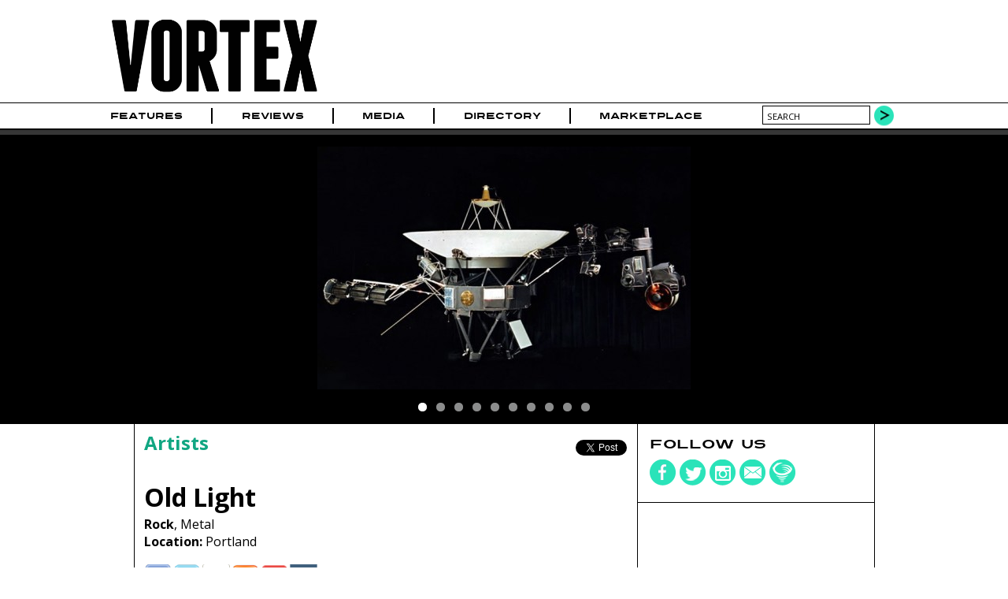

--- FILE ---
content_type: text/html; charset=utf-8
request_url: https://www.vrtxmag.com/artists/old-light/
body_size: 5224
content:
<!DOCTYPE html>
<html lang="en">
<head>
<meta http-equiv="Content-Type" content="text/html; charset=utf-8" >
<meta name="description" content="Music Group, Genres : Rock, Metal; Location: Portland" >
<meta name="keywords" content="Music Magazine Culture Photography Journalism Portland Oregon Northwest" >
<title>Old Light | Vortex Music Magazine</title>
<meta name="generator" content="ProcessWire"> 
<link rel="shortcut icon" href="/favicon.ico" type="image/x-icon" >
<link rel="icon" href="/favicon.ico" type="image/x-icon" >
<meta name="viewport" content="width=device-width, initial-scale=1">
<link rel="apple-touch-icon" sizes="354x354" href="/site/templates/img/apple-touch-icon-iphone.png" />
<link rel="apple-touch-icon" sizes="354x354" href="/site/templates/img/apple-touch-icon-ipad.png" />
<link rel="canonical" href="https://www.vrtxmag.com/artists/old-light/" >
<link href='https://fonts.googleapis.com/css?family=Open+Sans:400italic,400,700' rel='stylesheet' type='text/css'>
<link rel="stylesheet" type="text/css" href="/site/templates/styles/styles.css?1704315734" >
<link rel="stylesheet" type="text/css" href="/site/templates/styles/flexslider.css?1704067594" >
<meta property="og:title" content="Old Light">
<meta property="og:type" content="article" >
<meta property="og:image" content="https://www.vrtxmag.com/site/assets/files/107233/vortex-logo-square.png">
<meta property="og:image:width" content="354">
<meta property="og:image:height" content="354">
<meta property="og:url" content="https://www.vrtxmag.com/artists/old-light/">
<meta property="og:site_name" content="Vortex Music Magazine" >
<meta property="fb:app_id" content="554679191313203" >
<meta property="fb:pages" content="1403046459937145" />
<meta name="twitter:site" content="@vrtxmag" >
<meta name="twitter:title" content="Old Light" >
<meta name="twitter:description" content="" >
<meta name="twitter:card" content="summary_large_image" >
<meta name="twitter:image" content="https://www.vrtxmag.com/site/assets/files/107535/vortex-music-magazine-logo-twitter.jpg?6971ef26d69ab">

<script src="https://js.stripe.com/v3/"></script>
<script>
  (function(i,s,o,g,r,a,m){i['GoogleAnalyticsObject']=r;i[r]=i[r]||function(){
  (i[r].q=i[r].q||[]).push(arguments)},i[r].l=1*new Date();a=s.createElement(o),
  m=s.getElementsByTagName(o)[0];a.async=1;a.src=g;m.parentNode.insertBefore(a,m)
  })(window,document,'script','//www.google-analytics.com/analytics.js','ga');

  ga('create', 'UA-46394282-1', 'vrtxmag.com');
  ga('require', 'displayfeatures');
  ga('send', 'pageview');

</script>
<!-- Quantcast Tag -->
<script type="text/javascript">
var _qevents = _qevents || [];

(function() {
var elem = document.createElement('script');
elem.src = (document.location.protocol == "https:" ? "https://secure" : "http://edge") + ".quantserve.com/quant.js";
elem.async = true;
elem.type = "text/javascript";
var scpt = document.getElementsByTagName('script')[0];
scpt.parentNode.insertBefore(elem, scpt);
})();
</script>
<script type='text/javascript'>
var googletag = googletag || {};
googletag.cmd = googletag.cmd || [];
(function() {
var gads = document.createElement('script');
gads.async = true;
gads.type = 'text/javascript';
var useSSL = 'https:' == document.location.protocol;
gads.src = (useSSL ? 'https:' : 'http:') + 
'//www.googletagservices.com/tag/js/gpt.js';
var node = document.getElementsByTagName('script')[0];
node.parentNode.insertBefore(gads, node);
})();
</script> 
<script type='text/javascript'>
googletag.cmd.push(function() {
var leaderboardMapping = googletag.sizeMapping().
	addSize([760, 500], [728, 90]).
	addSize([526, 300], [486, 60]).
	addSize([0, 0], [324, 40]).
	build();
var buyoutMapping = googletag.sizeMapping().
	addSize([940, 300], [900, 250]).
	addSize([670, 300], [600, 250]).
	addSize([0, 0], [300, 250]).
	build();
	googletag.defineSlot('/91302218/short_pillar', [300, 250], 'short_ad1_300_x_250').addService(googletag.pubads());
	googletag.defineSlot('/91302218/tall_pillar', [300, 600], 'tall_ad1_300_x_600').addService(googletag.pubads());
	leaderboardTop = googletag.defineSlot('/91302218/Leaderboard', [728, 90], 'div-gpt-ad-1394751940911-0').defineSizeMapping(leaderboardMapping).setCollapseEmptyDiv(true).addService(googletag.pubads());
	leaderboardBottom = googletag.defineSlot('/91302218/leaderboard-bottom', [728, 90], 'div-gpt-ad-1444536352723-0').defineSizeMapping(leaderboardMapping).setCollapseEmptyDiv(true).addService(googletag.pubads());
	googletag.defineSlot('/91302218/buyout_banner', [900, 250], 'div-gpt-ad-1523053569141-0').defineSizeMapping(buyoutMapping).setCollapseEmptyDiv(true).addService(googletag.pubads());
	//googletag.pubads().enableSingleRequest();
	googletag.enableServices();
});
</script>
<script data-ad-client="ca-pub-4997929283439908" async src="https://pagead2.googlesyndication.com/pagead/js/adsbygoogle.js"></script>
</head>
<body class="artist">

<!-- Google Tag Manager -->
<noscript><iframe src="//www.googletagmanager.com/ns.html?id=GTM-KVWCK6"
height="0" width="0" style="display:none;visibility:hidden"></iframe></noscript>
<script>(function(w,d,s,l,i){w[l]=w[l]||[];w[l].push({'gtm.start':
new Date().getTime(),event:'gtm.js'});var f=d.getElementsByTagName(s)[0],
j=d.createElement(s),dl=l!='dataLayer'?'&l='+l:'';j.async=true;j.src=
'//www.googletagmanager.com/gtm.js?id='+i+dl;f.parentNode.insertBefore(j,f);
})(window,document,'script','dataLayer','GTM-KVWCK6');</script>
<!-- End Google Tag Manager -->
<div id="fb-root"></div>
<script>(function(d, s, id) {
  var js, fjs = d.getElementsByTagName(s)[0];
  if (d.getElementById(id)) return;
  js = d.createElement(s); js.id = id;
  js.src = "//connect.facebook.net/en_US/all.js#xfbml=1&appId=554679191313203";
  fjs.parentNode.insertBefore(js, fjs);
}(document, 'script', 'facebook-jssdk'));</script>

<div id="wrapper">
	<div id="masthead">
		<div class="topcontent">
			<header>
			<div id="header-logo">
			<a href='/' title='Home'><img src='/site/templates/img/logo.png' alt='Vortex Logo' width='284' height='120'></a>
			</div>
			<div id="header-cover">
							</div>
			<div id="header-extras">
				<!--
				<div id="header-subscribe">
					<div><a href="#">Subscribe</a></div>
					<div class="issue-date"><a href="#">Feb/Mar Issue</a></div>
					
				</div>
				-->
				<!--
				<div id="header-search">
					<form action="/search/" method="POST">
					<input type="text" name="search" value="search" >
					<input type="submit" value="" class="search-go" >
					</form>
				</div>
				-->
			</div>
			</header>
		</div>
	</div><!--masthead-->
	
	
 
	<nav id="navbar">
		<div class="topcontent">	
		
			<div id='mobile-nav-button'><a href='#'>Menu</a></div>
			<nav>
			<ul class="main-nav">
<li id='home'><a href="/">Home</a></li>
<li><a href="/categories/features/">Features</a></li>
<li><a href="/categories/reviews/">Reviews</a></li>
<li><a href="/media/">Media</a><ul>
<li><a href="/media/video/">Video</a><li><a href="/media/photo/">Photo</a><li><a href="/media/audio/">Audio</a></ul>
</li>
<li><a href="/directory/businesses/">Directory</a><ul>
<li><a href="/directory/businesses/category/venues/">Venues</a><li><a href="/directory/businesses/">Businesses</a><li><a href="/directory/artists/">Artists</a></ul>
</li>
<li><a href="/marketplace/">Marketplace</a></li>
</ul>
	

			</nav>
			
				<div id="header-search">
					<form action="/search/" method="GET">
					<input type="text" name="q" value="search" id="searchBox">
					<button type="submit" class="search-go">
					</form>
				</div>
		</div>
	</nav><!-- /navbar -->
	

	<div id="buyout_banner">
<div id='buyout-banner-content' class="topcontent">	
<!-- buyout_banner -->
<div id='div-gpt-ad-1523053569141-0'>
<script type='text/javascript'>
googletag.cmd.push(function() { googletag.display('div-gpt-ad-1523053569141-0'); });
</script>
</div>
</div>
</div>
<div class="leaderboard">
<div class="topcontent">	
<!-- Leaderboard -->
<div id='div-gpt-ad-1394751940911-0'>
<script type='text/javascript'>
googletag.cmd.push(function() { googletag.display('div-gpt-ad-1394751940911-0'); });
</script>
</div>
</div>
</div>
<div id="article-main">
	<div id="featured">
		<div class="topcontent featured-content">	
			<div id="flexfeatured-container">
<div id="flexartist" class="featured-image flexslider">
<ul class="slides">
<li><img src="/site/assets/files/12291/old_light-space.-featured.jpg" width='474' height='308'/></li>
<li><img src="/site/assets/files/12281/dsc_0093.-featured.jpg" width='474' height='308'/></li>
<li><img src="/site/assets/files/12282/dsc_0099.-featured.jpg" width='474' height='308'/></li>
<li><img src="/site/assets/files/12283/dsc_0107.-featured.jpg" width='474' height='308'/></li>
<li><img src="/site/assets/files/12284/dsc_0109.-featured.jpg" width='474' height='308'/></li>
<li><img src="/site/assets/files/12285/dsc_5542.-featured.jpg" width='474' height='308'/></li>
<li><img src="/site/assets/files/12286/dsc_5548.-featured.jpg" width='474' height='308'/></li>
<li><img src="/site/assets/files/12287/dsc_5550.-featured.jpg" width='474' height='308'/></li>
<li><img src="/site/assets/files/12288/dsc_5555.-featured.jpg" width='474' height='308'/></li>
<li><img src="/site/assets/files/12289/dsc_5559.-featured.jpg" width='474' height='308'/></li>
</ul>
</div>
			</div>
		</div>
	</div>


	<div class="content main-content">	
		<div class="main-left">
		
			<div class="article-meta">
				<div class="article-breadcrumbs"><a href="/directory/artists/">Artists</a></div>
				<div class="article-social">
				<ul class="social-share">
<li class="share-fb"><div class="fb-like" data-href="//www.vrtxmag.com/artists/old-light/" data-layout="button_count" data-action="like" data-show-faces="false" data-share="true"></div>
</li>
<li class="share-twitter"><div class="retweet">
<a href="https://twitter.com/share" class="twitter-share-button" data-via="vrtxmag">Tweet</a>
<script>!function(d,s,id){var js,fjs=d.getElementsByTagName(s)[0],p=/^http:/.test(d.location)?'http':'https';if(!d.getElementById(id)){js=d.createElement(s);js.id=id;js.src=p+'://platform.twitter.com/widgets.js';fjs.parentNode.insertBefore(js,fjs);}}(document, 'script', 'twitter-wjs');</script>
</div>
</li>
</ul>
				</div>
			</div>
			
			<header class="article-header">
				<h1 itemprop="name">Old Light</h1>	
				<div class="genres">
<strong>Rock</strong>, Metal<br><strong>Location:</strong> Portland</div>
<ul class="url-list artist-url-list">
<li class="url_facebook"><a title="Facebook URL" href="https://www.facebook.com/pages/Old-Light/112826548739779" target="_blank">&nbsp;</a></li><li class="url_twitter"><a title="Twitter URL" href="https://twitter.com/theeoldlight" target="_blank">&nbsp;</a></li><li class="url_bandcamp"><a title="Bandcamp URL" href="http://oldlight.bandcamp.com/" target="_blank">&nbsp;</a></li><li class="url_soundcloud"><a title="Soundcloud URL" href="https://soundcloud.com/old-light" target="_blank">&nbsp;</a></li><li class="url_youtube"><a title="Youtube URL" href="https://www.youtube.com/user/auldlighte" target="_blank">&nbsp;</a></li><li class="url_tumblr"><a title="Tumblr URL" href="http://oldlightmusic.tumblr.com/" target="_blank">&nbsp;</a></li></ul>
		
			</header><!-- article-header -->
			<div class="article-content"><div class="wide-box">
<div class="inside">
<section>
<h2>Related Articles</h2>
<ul>
<li><a href="/articles/xray.fm-will-start-broadcasting-on-march-15/"><img src="/site/assets/files/3849/xray.-picks.jpg" alt="XRAY.fm" width='135' height='135'/>
<h3>XRAY.fm Will Start Broadcasting on March 15</h3>
Chris Young - Feb 27, 2014<br>
Celebrating with performances from Ural Thomas & the Pain, Old Light and Rev. Shines at Mississippi Studios the same night, the online station will also launch a humble transmitter broadcasting in...</a></li>
</ul>
</section>
</div></div>
<div class="wide-box">
<div class="inside">
<h2>Related Photo Galleries</h2>
<ul>
<li>
<a href="/media/photo/sallie-ford-and-old-light-at-the-wonder-ballroom-on-dec-13-2014/"><img src="/site/assets/files/12260/dsc_0155.-picks.jpg" width='135' height='135'>
<h3>Sallie Ford and Old Light at the Wonder Ballroom on Dec. 13, 2014</h3>
Photos by John Alcala<br>December 15, 2014 7:30pm<br>
Check out a gallery of photos by John Alcala.</a></li>
</ul>
</div></div>
<div class="wide-box">
<div class="inside">
<h2>Video</h2>
<ul>
<li>
<div class="video-title"><a href="/media/photo/sallie-ford-and-old-light-at-the-wonder-ballroom-on-dec-13-2014/">Old Light: &quot;Gray&quot; [Live at Wonder Ballroom]</a></div><div id="old-light-gray-live-at-wonder-ballroom" class="video-container "><iframe  src="https://www.youtube.com/embed/rrvd06BWluA" frameborder="0" allowfullscreen></iframe>
</div>
</li>
</ul>
</div></div>
<div class="wide-box">
<h3 class="event-list-header">Past Shows</h3><ul class="event-list">
<li class=" past">
<a href="/events/141213-sallie-ford/"  id='event-10565'><div class="event-monthdate"><div class="event-month">Dec</div><div class="event-date">13</div></div>
<div class="event-daytime"><div class="event-day">Saturday</div><div class="event-time">9pm</div></div>
<div class="event-artists"><div class="headliner">Sallie Ford</div><div class="support-acts">Old Light</div></div>
<div class="event-venue">Wonder Ballroom</div>
<div class="event-icon"><img src="/site/templates/img/small-vortex.png" alt="Vortex Pick" width='24' height='24'/></div>
</a></li>

<li class=" past">
<a href="/events/140510-and-and-and/"  id='event-4954'><div class="event-monthdate"><div class="event-month">May</div><div class="event-date">10</div></div>
<div class="event-daytime"><div class="event-day">Saturday</div><div class="event-time">8pm</div></div>
<div class="event-artists"><div class="headliner">And And And</div><div class="support-acts">Old Light, XDS</div></div>
<div class="event-venue">The Know [CLOSED]</div>
<div class="event-icon"><img src="/site/templates/img/small-vortex.png" alt="Vortex Pick" width='24' height='24'/></div>
</a></li>

<li class=" past">
<a href="/events/140315-ural-thomas-and-the-pain/"  id='event-3841'><div class="event-monthdate"><div class="event-month">Mar</div><div class="event-date">15</div></div>
<div class="event-daytime"><div class="event-day">Saturday</div><div class="event-time">9pm</div></div>
<div class="event-artists"><div class="headliner">Ural Thomas &amp; The Pain</div><div class="support-acts">Old Light, Rev Shines</div></div>
<div class="event-venue">Mississippi Studios</div>
<div class="event-icon"><img src="/site/templates/img/small-vortex.png" alt="Vortex Pick" width='24' height='24'/></div>
</a></li>
</ul>
</div>
</div>



				
		</div>
	
		
		<div class="main-right">
<div class="right-box social-box">
<h4>Follow us</h4>
<ul class="social-media">
<li><a href="https://www.facebook.com/vrtxmag" target="_blank"><div class="social-icons"><img src="/site/templates/img/social-fb.png" alt="Vortex on Facebook" width='34' height='34' /></div></a></li>
<li><a href="https://twitter.com/vrtxmag" target="_blank"><div class="social-icons"><img src="/site/templates/img/social-twitter.png" alt="Vortex on Twitter" width='34' height='34' /></div></a></li>
<li><a href="http://instagram.com/vrtxmag/" target="_blank"><div class="social-icons"><img src="/site/templates/img/social-instagram.png" alt="Vortex on Instagram" width='34' height='34' /></div></a></li>
<li><a href="/contact/" target="_top"><div class="social-icons"><img src="/site/templates/img/social-contact.png" alt="Contact Vortex" width='34' height='34' /></div></a></li>
<li><a href="/newsletter/" target="_top"><div class="social-icons"><img src="/site/templates/img/social-newsletter.png" alt="Vortex Newsletter" width='34' height='34' /></div></a></li>
</ul>
</div>
<div class="right-box ad-box">
<!-- short_pillar -->
<div id='short_ad1_300_x_250' style='width:300px; height:250px;'>
<script type='text/javascript'>
googletag.cmd.push(function() { googletag.display('short_ad1_300_x_250'); });
</script>
</div>
</div>
<div class="right-box ad-box">
<!-- tall_pillar -->
<div id='tall_ad1_300_x_600' style='width:300px; height:600px;'>
<script type='text/javascript'>
googletag.cmd.push(function() { googletag.display('tall_ad1_300_x_600'); });
</script>
</div>
</div>
</div>
	</div>
</div><!-- /home-main -->

<div id="leaderboard-bottom">
<div id='leaderboard-bottom-content' class="topcontent">	
<!-- Leaderboard -->
<div id='div-gpt-ad-1444536352723-0'>
<script type='text/javascript'>
googletag.cmd.push(function() { googletag.display('div-gpt-ad-1444536352723-0'); });
</script>
</div>
</div>
</div>
	
		<div id="picks">
		<div id="picks-loading">
			<img src='/site/templates/img/ajax-loader.gif' width='24' height='24'>			</div>
		<div class="topcontent picks-content" id="picksTabs">
			<h2>Vortex Picks</h2> 
			<ul id="picks-categories">
			<li><a href="/ajax/picks/video/" rel='nofollow'>Video</a></li>
			</ul>	
		</div><!-- picksTabs-->
</div><!-- /picks -->
	<div id="footer">
		<div id="footer-content" class="content">
		<footer>
			<div id="footer-credits" class="footer-box">
				<div id="footer-social">
				
					<ul class="social-media">
<li><a href="https://www.facebook.com/vrtxmag" target="_blank"><div class="social-icons"><img src="/site/templates/img/social-fb.png" alt="Vortex on Facebook" width='34' height='34' /></div></a></li>
<li><a href="https://twitter.com/vrtxmag" target="_blank"><div class="social-icons"><img src="/site/templates/img/social-twitter.png" alt="Vortex on Twitter" width='34' height='34' /></div></a></li>
<li><a href="http://instagram.com/vrtxmag/" target="_blank"><div class="social-icons"><img src="/site/templates/img/social-instagram.png" alt="Vortex on Instagram" width='34' height='34' /></div></a></li>
<li><a href="/contact/" target="_top"><div class="social-icons"><img src="/site/templates/img/social-contact.png" alt="Contact Vortex" width='34' height='34' /></div></a></li>
<li><a href="/newsletter/" target="_top"><div class="social-icons"><img src="/site/templates/img/social-newsletter.png" alt="Vortex Newsletter" width='34' height='34' /></div></a></li>
</ul>
				</div>
				<div id="footer-copyright">
					Copyright 2026					<div class='company-name'><a href="http://www.vrtxmag.com/">Vortex Music Magazine</a></div>
				</div>
			</div><!-- /footer-credits -->
			<div id="footer-links" class="footer-box">
				<ul>
					<li><a href="/privacy-policy/">Privacy Policy</a></li>
					<li><a href="/about/">About</a></li>
					<li><a href="/about/our-story/">Our Story</a></li>
					<li><a href="/staff/">Staff</a></li>
					<li><a href="/staff/contributors/">Contributors</a></li>
					<li><a href="/advertise/">Advertise</a></li>
					<li><a href="/services/">Services</a></li>
					<li><a href="/contact/">Contact</a></li>
					<li><a href="/connect/">Connect</a></li>
					<li><a href="/magazine/">Magazine</a></li>
					<li><a href="/support/">Support</a></li>
				</ul>
			</div><!-- /footer-links -->
		</footer>
		</div>
	</div><!-- /footer --></div><!-- /wrapper -->
<script src="//ajax.googleapis.com/ajax/libs/jquery/1.10.2/jquery.min.js"></script>
<script src="//ajax.googleapis.com/ajax/libs/jqueryui/1.10.4/jquery-ui.min.js"></script>
<script src="/site/templates/scripts/flexslider/jquery.flexslider-min.js"></script><script src="/site/templates/scripts/main.js?1704067609" type="text/javascript"></script>
<!-- Quantcast Tag -->
<script type="text/javascript">
_qevents.push({
qacct:"p-s4vW1GZHjkBsa"
});
</script>
<noscript>
<div style="display:none;">
<img src="//pixel.quantserve.com/pixel/p-s4vW1GZHjkBsa.gif" border="0" height="1" width="1" alt="Quantcast"/>
</div>
</noscript>
<!-- End Quantcast tag -->
 
</body>
</html>

--- FILE ---
content_type: text/html; charset=utf-8
request_url: https://www.google.com/recaptcha/api2/aframe
body_size: 266
content:
<!DOCTYPE HTML><html><head><meta http-equiv="content-type" content="text/html; charset=UTF-8"></head><body><script nonce="ZPqGrFShhpb2kcEmskCSJg">/** Anti-fraud and anti-abuse applications only. See google.com/recaptcha */ try{var clients={'sodar':'https://pagead2.googlesyndication.com/pagead/sodar?'};window.addEventListener("message",function(a){try{if(a.source===window.parent){var b=JSON.parse(a.data);var c=clients[b['id']];if(c){var d=document.createElement('img');d.src=c+b['params']+'&rc='+(localStorage.getItem("rc::a")?sessionStorage.getItem("rc::b"):"");window.document.body.appendChild(d);sessionStorage.setItem("rc::e",parseInt(sessionStorage.getItem("rc::e")||0)+1);localStorage.setItem("rc::h",'1769074474989');}}}catch(b){}});window.parent.postMessage("_grecaptcha_ready", "*");}catch(b){}</script></body></html>

--- FILE ---
content_type: text/css
request_url: https://www.vrtxmag.com/site/templates/styles/flexslider.css?1704067594
body_size: 1633
content:
/*
 * jQuery FlexSlider v2.0
 * http://www.woothemes.com/flexslider/
 *
 * Copyright 2012 WooThemes
 * Free to use under the GPLv2 license.
 * http://www.gnu.org/licenses/gpl-2.0.html
 *
 * Contributing author: Tyler Smith (@mbmufffin)
 */

 
/* Browser Resets */
.flex-container a:active,
.flexslider a:active,
.flex-container a:focus,
.flexslider a:focus  {outline: none;}
.slides,
.flex-control-nav,
.flex-direction-nav {margin: 0; padding: 0; list-style: none;} 

/* FlexSlider Necessary Styles
*********************************/ 
.flexslider {margin: 0; padding: 0;}
.flexslider .slides > li {display: none; -webkit-backface-visibility: hidden;} /* Hide the slides before the JS is loaded. Avoids image jumping */
.flexslider .slides img {width: 100%; display: block;}
.flex-pauseplay span {text-transform: capitalize;}

/* Clearfix for the .slides element */
.slides:after {content: "."; display: block; clear: both; visibility: hidden; line-height: 0; height: 0;} 
html[xmlns] .slides {display: block;} 
* html .slides {height: 1%;}

/* No JavaScript Fallback */
/* If you are not using another script, such as Modernizr, make sure you
 * include js that eliminates this class on page load */
.no-js .slides > li:first-child {display: block;}


/* FlexSlider Default Theme
*********************************/
.flexslider {margin: 0 0 60px; background: #fff; position: relative; box-shadow: 0 1px 4px rgba(0,0,0,.2); -webkit-box-shadow: 0 1px 4px rgba(0,0,0,.2); -moz-box-shadow: 0 1px 4px rgba(0,0,0,.2); -o-box-shadow: 0 1px 4px rgba(0,0,0,.2); zoom: 1;}
.flex-viewport {max-height: 2000px; -webkit-transition: all 1s ease; -moz-transition: all 1s ease; transition: all 1s ease;}
.loading .flex-viewport {max-height: 300px;}
.flexslider .slides {zoom: 1;}

.carousel li {margin-right: 5px}


/* Direction Nav */
.flex-direction-nav {*height: 0;}
.flex-direction-nav a {width: 25px; height: 25px; margin: -20px 0 0; display: block; background: url(flexslider/images/arrows-small.png) no-repeat 0 0; 
position: absolute; top: 50%; z-index: 5; cursor: pointer; text-indent: -9999px; opacity: 0; -webkit-transition: all .3s ease;}
.flex-direction-nav .flex-next {background-position: 100% 0; right: -36px; }
.flex-direction-nav .flex-prev {left: -36px;}
.flexslider:hover .flex-next {opacity: 0.8; right: 5px;}
.flexslider:hover .flex-prev {opacity: 0.8; left: 5px;}
.flexslider:hover .flex-next:hover, .flexslider:hover .flex-prev:hover {opacity: 1;}
.flex-direction-nav .flex-disabled { cursor: default;}/*opacity: .3!important; filter:alpha(opacity=30);*/


/* Control Nav */
.flex-control-nav {width: 100%; position: absolute; bottom: -40px; text-align: center;}
.flex-control-nav li {margin: 0 6px; display: inline-block; zoom: 1; *display: inline;}
.flex-control-paging li a {width: 11px; height: 11px; display: block; background: #666; /* background: rgba(0,0,0,0.5);*/ cursor: pointer; text-indent: -9999px; 
-webkit-border-radius: 20px; -moz-border-radius: 20px; -o-border-radius: 20px; border-radius: 20px;  /*box-shadow: inset 0 0 3px rgba(0,0,0,0.3);*/}
.flex-control-paging li a:hover { background: #333; /* background: rgba(0,0,0,0.7);*/ }
.flex-control-paging li a.flex-active { background: #000; /* background: rgba(0,0,0,0.9);*/ cursor: default; }

.flex-control-thumbs {margin: 5px 0 0; position: static; overflow: hidden;}
.flex-control-thumbs li {width: 25%; float: left; margin: 0;}
.flex-control-thumbs img {width: 100%; display: block; opacity: .7; cursor: pointer;}
.flex-control-thumbs img:hover {opacity: 1;}
.flex-control-thumbs .flex-active {opacity: 1; cursor: default;}


/*TICKER*/
#ticker .flex-direction-nav a {margin: -20px 0 0; display: block; background: url(flexslider/images/arrows-small.png) no-repeat 0 0;  top: 73%;  opacity: 1; }
#ticker .flex-direction-nav .flex-next {background-position: 100% 0; right: -35px; }
#ticker .flex-direction-nav .flex-prev {left: -35px;}
#ticker #flexticker:hover .flex-next:hover{
	opacity: .6;
}
#ticker #flexticker:hover .flex-prev:hover {
	opacity: .6;
}

/*FEATURED*/
#featured .flex-control-paging li a {
	background:  #8B8C8C; 
/*	background: rgba(0,0,0,0.5);  
	box-shadow: inset 0 0 3px rgba(0,0,0,0.3);*/
}
#featured .flex-control-paging li a:hover { background: #fff; /* background: rgba(0,0,0,0.7);*/ }
#featured .flex-control-paging li a.flex-active { background: #fff; /* background: rgba(0,0,0,0.9);*/ }


/*GALLERY*/
#featured.gallery .flex-control-nav {
    bottom: 0;
    margin: auto;
    width: 100%;
    text-align: center;
}
#featured.gallery .flexslider .slides img {
	width: auto;
}

/*PICKS*/
#picks .flex-direction-nav a {margin: 0px 0 0; display: block; background: url(flexslider/images/arrows-small.png) no-repeat 0 0;  top: 30%;  opacity: 1; }
/*#picks .flex-direction-nav a {width: 40px;height: 40px;margin: 0px 0 0; display: block; top: 30%; background: url(flexslider/images/arrows.png) no-repeat 0 0;  opacity: 1; }*/
#picks .flex-direction-nav .flex-next {background-position: 100% 0; right: -35px; }
#picks .flex-direction-nav .flex-prev {left: -35px;}
#picks  .flex-next:hover{
	opacity: .6;
}
#picks  .flex-prev:hover {
	opacity: .6;
}

/*ARTIST & BUSINESS*/
.artist .flexslider,
.business .flexslider {
    margin: 0 0 30px;
}
.artist #featured .flex-control-nav,
.business #featured .flex-control-nav{
	bottom: -40px;
	margin-left: 0px;
	width: 100%;
}

/* RESPONSIVE */
@media screen and (max-width: 960px) {
	#featured.gallery .flexslider .slides img {
		/*max-width: 1000px;
		max-height: 650px; 1.538 = aspect ratio */
		max-height: 520px;
	    max-width: 800px;
	}
}

@media screen and (max-width: 860px) {
	.flex-direction-nav .flex-prev {opacity: 1; }
	.flex-direction-nav .flex-next {opacity: 1;}
	.gallery #flexfeatured.flexslider{
		height: 550px;
	}
	.flex-control-paging li {
		line-height: 1em;
	}
}
@media screen and (max-width: 825px) {
	#featured.gallery .flexslider .slides img {
		max-height: 390px;
	    max-width: 600px;
	}
	.gallery #flexfeatured.flexslider{
		height: 430px;
	}
}
@media screen and (max-width: 625px) {
	#featured.gallery .flexslider .slides img {
		max-height: 260px;
	    max-width: 400px;
	}
	.gallery #flexfeatured.flexslider{
		height: 250px;
	}
}

@media (max-width: 425px) {
	#ticker .flex-direction-nav .flex-next {right: -25px; }
	#ticker .flex-direction-nav .flex-prev {left: -25px;}
	#featured.gallery .flexslider .slides img {
		max-height: 215px;
	    max-width: 330px;
	}
	.gallery #flexfeatured.flexslider{
		height: 205px;
	}
}



